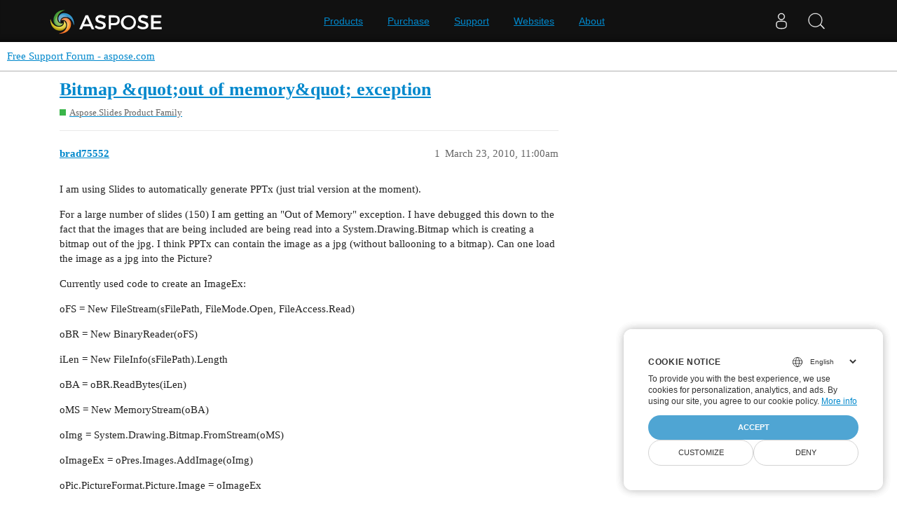

--- FILE ---
content_type: text/html; charset=utf-8
request_url: https://forum.aspose.com/t/bitmap-quot-out-of-memory-quot-exception/93655/2
body_size: 4794
content:
<!DOCTYPE html>
<html lang="en">
  <head>
    <meta charset="utf-8">
    <title>Bitmap &amp;quot;out of memory&amp;quot; exception - #2 by mudassir.fayyaz - Free Support Forum - aspose.com</title>
    <meta name="description" content="I am using Slides to automatically generate PPTx (just trial version at the moment).  For a large number of slides (150) I am getting an &amp;quot;Out of Memory&amp;quot; exception. I have debugged this down to the fact that the images t&amp;hellip;">
    <meta name="generator" content="Discourse 3.1.1 - https://github.com/discourse/discourse version 61b51f9eb6e539825496ec00d58ce3ff53fdb578">
<link rel="icon" type="image/png" href="https://forum.aspose.com/uploads/default/optimized/3X/a/4/a490a8c91702c572db152d4e5d535431027fb777_2_32x32.png">
<link rel="apple-touch-icon" type="image/png" href="https://forum.aspose.com/uploads/discourse_instance3/optimized/1X/_129430568242d1b7f853bb13ebea28b3f6af4e7_2_180x180.png">
<meta name="theme-color" media="all" content="#ffffff">

<meta name="viewport" content="width=device-width, initial-scale=1.0, minimum-scale=1.0, user-scalable=yes, viewport-fit=cover">
<link rel="canonical" href="https://forum.aspose.com/t/bitmap-quot-out-of-memory-quot-exception/93655" />

<link rel="search" type="application/opensearchdescription+xml" href="https://forum.aspose.com/opensearch.xml" title="Free Support Forum - aspose.com Search">

    <link href="/stylesheets/color_definitions_base__2_d035a56f9300d022447df4c7c3bc99b6faffcb38.css?__ws=forum.aspose.com" media="all" rel="stylesheet" class="light-scheme"/>

  <link href="/stylesheets/desktop_4560ee16f2bea569358c6c079f45fb6f632d1256.css?__ws=forum.aspose.com" media="all" rel="stylesheet" data-target="desktop"  />



  <link href="/stylesheets/bug-notification_4560ee16f2bea569358c6c079f45fb6f632d1256.css?__ws=forum.aspose.com" media="all" rel="stylesheet" data-target="bug-notification"  />
  <link href="/stylesheets/discourse-assign_4560ee16f2bea569358c6c079f45fb6f632d1256.css?__ws=forum.aspose.com" media="all" rel="stylesheet" data-target="discourse-assign"  />
  <link href="/stylesheets/discourse-data-explorer_4560ee16f2bea569358c6c079f45fb6f632d1256.css?__ws=forum.aspose.com" media="all" rel="stylesheet" data-target="discourse-data-explorer"  />
  <link href="/stylesheets/discourse-details_4560ee16f2bea569358c6c079f45fb6f632d1256.css?__ws=forum.aspose.com" media="all" rel="stylesheet" data-target="discourse-details"  />
  <link href="/stylesheets/discourse-lazy-videos_4560ee16f2bea569358c6c079f45fb6f632d1256.css?__ws=forum.aspose.com" media="all" rel="stylesheet" data-target="discourse-lazy-videos"  />
  <link href="/stylesheets/discourse-local-dates_4560ee16f2bea569358c6c079f45fb6f632d1256.css?__ws=forum.aspose.com" media="all" rel="stylesheet" data-target="discourse-local-dates"  />
  <link href="/stylesheets/discourse-narrative-bot_4560ee16f2bea569358c6c079f45fb6f632d1256.css?__ws=forum.aspose.com" media="all" rel="stylesheet" data-target="discourse-narrative-bot"  />
  <link href="/stylesheets/discourse-presence_4560ee16f2bea569358c6c079f45fb6f632d1256.css?__ws=forum.aspose.com" media="all" rel="stylesheet" data-target="discourse-presence"  />
  <link href="/stylesheets/poll_4560ee16f2bea569358c6c079f45fb6f632d1256.css?__ws=forum.aspose.com" media="all" rel="stylesheet" data-target="poll"  />
  <link href="/stylesheets/redmine-integration_4560ee16f2bea569358c6c079f45fb6f632d1256.css?__ws=forum.aspose.com" media="all" rel="stylesheet" data-target="redmine-integration"  />
  <link href="/stylesheets/poll_desktop_4560ee16f2bea569358c6c079f45fb6f632d1256.css?__ws=forum.aspose.com" media="all" rel="stylesheet" data-target="poll_desktop"  />

  <link href="/stylesheets/desktop_theme_2_68fe6a98528e9b6fa4ab985d438c8630b064212a.css?__ws=forum.aspose.com" media="all" rel="stylesheet" data-target="desktop_theme" data-theme-id="2" data-theme-name="default"/>

    




<!-- Containerize.Menu -->


<!-- in drop down -->


<!-- meta tags for google verifications sabir -->
<meta name="google-site-verification" content="8BOpxp3woF3cayw-cHpFHtik5d0L7lwAqFIN4jdwSbE">

<!-- salman -->
<meta name="google-site-verification" content="SssKsEhfiTM44cC6utWRvILeZY1n0UXlrUppzuNuYzU">

<!-- mudasir -->
<meta name="google-site-verification" content="r9Lod8Ef-aHwZHOTExv2MbJ7rhESrSrFWflv-92LgBg">

<!-- meta tags for yandex verifications -->
<meta name="yandex-verification" content="03d3f7a17353236c">

<!-- unanswered tab -->


<!--Hide activity and summary of staff, moderators, and admin group members from ordinary users
//<script type="text/discourse-plugin" version="0.8">
//    api.onPageChange((url) => {
//        console.log("Page changed to:", url);
//
//        function isStaff() {
//            return document.body.classList.contains("staff") ||
//                          document.body.classList.contains("moderators") ||
//                          document.body.classList.contains("admins");
//        }
//
//        console.log("User is staff:", isStaff());
//
//        if (
//            (url.endsWith("/activity") || url.endsWith("/summary")) &&
//            !isStaff()
//        ) {
//            console.log("Redirecting to homepage...");
//            window.location.href = "/";
//        } else {
//            console.log("No redirect needed.");
//        }
//    });
//</script>
-->



<!-- javascript warning -->
<noscript> We're sorry Aspose doesn't work properply without JavaScript enabled. </noscript><link rel="preload" href="/theme-javascripts/011a2bc2da405ec5ea763591cc254a2f75181496.js?__ws=forum.aspose.com" as="script">
<script defer="" src="/theme-javascripts/011a2bc2da405ec5ea763591cc254a2f75181496.js?__ws=forum.aspose.com" data-theme-id="2"></script>



<!-- free support policies button -->
<link rel="preload" href="/theme-javascripts/dbfa5c8068b937e37fe71aaefda7389223502a49.js?__ws=forum.aspose.com" as="script">
<script defer="" src="/theme-javascripts/dbfa5c8068b937e37fe71aaefda7389223502a49.js?__ws=forum.aspose.com" data-theme-id="2"></script>

<link rel="preload" href="/theme-javascripts/306652c2120aa64756822704f51be7a8730d9a18.js?__ws=forum.aspose.com" as="script">
<script defer="" src="/theme-javascripts/306652c2120aa64756822704f51be7a8730d9a18.js?__ws=forum.aspose.com" data-theme-id="6"></script>

    
        <link rel="alternate nofollow" type="application/rss+xml" title="RSS feed of &#39;Bitmap &amp;quot;out of memory&amp;quot; exception&#39;" href="https://forum.aspose.com/t/bitmap-quot-out-of-memory-quot-exception/93655.rss" />
    <meta property="og:site_name" content="Free Support Forum - aspose.com" />
<meta property="og:type" content="website" />
<meta name="twitter:card" content="summary" />
<meta name="twitter:image" content="https://forum.aspose.com/uploads/default/original/3X/5/d/5d4436543d910f1c40af94fb576b7f3beef4d3b5.png" />
<meta property="og:image" content="https://forum.aspose.com/uploads/default/original/3X/5/d/5d4436543d910f1c40af94fb576b7f3beef4d3b5.png" />
<meta property="og:url" content="https://forum.aspose.com/t/bitmap-quot-out-of-memory-quot-exception/93655/2" />
<meta name="twitter:url" content="https://forum.aspose.com/t/bitmap-quot-out-of-memory-quot-exception/93655/2" />
<meta property="og:title" content="Bitmap &amp;quot;out of memory&amp;quot; exception" />
<meta name="twitter:title" content="Bitmap &amp;quot;out of memory&amp;quot; exception" />
<meta property="og:description" content="Hi Brad,  Thanks for considering Aspose.Slides.  Yes, you can add image as jpg fie in a PPTX file. Please follow this thread link to see how jpg image has been added in ImageEx object.  Thanks and Regards," />
<meta name="twitter:description" content="Hi Brad,  Thanks for considering Aspose.Slides.  Yes, you can add image as jpg fie in a PPTX file. Please follow this thread link to see how jpg image has been added in ImageEx object.  Thanks and Regards," />
<meta property="og:article:section" content="Aspose.Slides Product Family" />
<meta property="og:article:section:color" content="3AB54A" />
<meta property="article:published_time" content="2010-03-23T12:35:00+00:00" />
<meta property="og:ignore_canonical" content="true" />


    
  </head>
  <body class="crawler ">
    
<link rel="preload" href="/theme-javascripts/a6bb7475d203d07c7d2bbd7abb1861f583144f07.js?__ws=forum.aspose.com" as="script">
<script defer="" src="/theme-javascripts/a6bb7475d203d07c7d2bbd7abb1861f583144f07.js?__ws=forum.aspose.com" data-theme-id="9"></script>

    <header>
  <a href="/">
    Free Support Forum - aspose.com
  </a>
</header>

    <div id="main-outlet" class="wrap" role="main">
        <div id="topic-title">
    <h1>
      <a href="/t/bitmap-quot-out-of-memory-quot-exception/93655">Bitmap &amp;quot;out of memory&amp;quot; exception</a>
    </h1>

      <div class="topic-category" itemscope itemtype="http://schema.org/BreadcrumbList">
          <span itemprop="itemListElement" itemscope itemtype="http://schema.org/ListItem">
            <a href="https://forum.aspose.com/c/slides/11" class="badge-wrapper bullet" itemprop="item">
              <span class='badge-category-bg' style='background-color: #3AB54A'></span>
              <span class='badge-category clear-badge'>
                <span class='category-name' itemprop='name'>Aspose.Slides Product Family</span>
              </span>
            </a>
            <meta itemprop="position" content="1" />
          </span>
      </div>

  </div>

  

    <div itemscope itemtype='http://schema.org/DiscussionForumPosting'>
      <meta itemprop='headline' content='Bitmap &amp;quot;out of memory&amp;quot; exception'>
        <meta itemprop='articleSection' content='Aspose.Slides Product Family'>
      <meta itemprop='keywords' content=''>
      <div itemprop='publisher' itemscope itemtype="http://schema.org/Organization">
        <meta itemprop='name' content='Aspose - File Format APIs'>
      </div>

          <div id='post_1'  class='topic-body crawler-post'>
            <div class='crawler-post-meta'>
              <span class="creator" itemprop="author" itemscope itemtype="http://schema.org/Person">
                <a itemprop="url" href='https://forum.aspose.com/u/brad75552'><span itemprop='name'>brad75552</span></a>
                
              </span>

              <link itemprop="mainEntityOfPage" href="https://forum.aspose.com/t/bitmap-quot-out-of-memory-quot-exception/93655">


              <span class="crawler-post-infos">
                  <time itemprop='datePublished' datetime='2010-03-23T11:00:00Z' class='post-time'>
                    March 23, 2010, 11:00am
                  </time>
                  <meta itemprop='dateModified' content='2010-03-23T11:00:00Z'>
              <span itemprop='position'>1</span>
              </span>
            </div>
            <div class='post' itemprop='articleBody'>
              <p>I am using Slides to automatically generate PPTx (just trial version at the moment).</p>
<p>For a large number of slides (150) I am getting an "Out of Memory" exception. I have debugged this down to the fact that the images that are being included are being read into a System.Drawing.Bitmap which is creating a bitmap out of the jpg. I think PPTx can contain the image as a jpg (without ballooning to a bitmap). Can one load the image as a jpg into the Picture?</p>
<p>Currently used code to create an ImageEx:</p>
<p>oFS = New FileStream(sFilePath, FileMode.Open, FileAccess.Read)</p>
<p>oBR = New BinaryReader(oFS)</p>
<p>iLen = New FileInfo(sFilePath).Length</p>
<p>oBA = oBR.ReadBytes(iLen)</p>
<p>oMS = New MemoryStream(oBA)</p>
<p>oImg = System.Drawing.Bitmap.FromStream(oMS)</p>
<p>oImageEx = oPres.Images.AddImage(oImg)</p>
<p>oPic.PictureFormat.Picture.Image = oImageEx </p>
            </div>

            <div itemprop="interactionStatistic" itemscope itemtype="http://schema.org/InteractionCounter">
              <meta itemprop="interactionType" content="http://schema.org/LikeAction"/>
              <meta itemprop="userInteractionCount" content="0" />
              <span class='post-likes'></span>
            </div>

            <div itemprop="interactionStatistic" itemscope itemtype="http://schema.org/InteractionCounter">
                <meta itemprop="interactionType" content="http://schema.org/CommentAction"/>
                <meta itemprop="userInteractionCount" content="0" />
              </div>

          </div>
          <div id='post_2' itemprop='comment' itemscope itemtype='http://schema.org/Comment' class='topic-body crawler-post'>
            <div class='crawler-post-meta'>
              <span class="creator" itemprop="author" itemscope itemtype="http://schema.org/Person">
                <a itemprop="url" href='https://forum.aspose.com/u/mudassir.fayyaz'><span itemprop='name'>mudassir.fayyaz</span></a>
                
              </span>

              <link itemprop="mainEntityOfPage" href="https://forum.aspose.com/t/bitmap-quot-out-of-memory-quot-exception/93655">


              <span class="crawler-post-infos">
                  <time itemprop='datePublished' datetime='2010-03-23T12:35:00Z' class='post-time'>
                    March 23, 2010, 12:35pm
                  </time>
                  <meta itemprop='dateModified' content='2010-03-23T12:35:00Z'>
              <span itemprop='position'>2</span>
              </span>
            </div>
            <div class='post' itemprop='text'>
              <p>Hi Brad,</p>
<p>Thanks for considering Aspose.Slides.</p>
<p>Yes, you can add image as <strong>jpg </strong>fie in a PPTX file. Please follow this thread <a href="https://forum.aspose.com/t/94510">link</a> to see how <strong>jpg</strong> image has been added in <strong>ImageEx </strong>object.</p>
<p>Thanks and Regards,</p>
            </div>

            <div itemprop="interactionStatistic" itemscope itemtype="http://schema.org/InteractionCounter">
              <meta itemprop="interactionType" content="http://schema.org/LikeAction"/>
              <meta itemprop="userInteractionCount" content="0" />
              <span class='post-likes'></span>
            </div>

            <div itemprop="interactionStatistic" itemscope itemtype="http://schema.org/InteractionCounter">
                <meta itemprop="interactionType" content="http://schema.org/CommentAction"/>
                <meta itemprop="userInteractionCount" content="0" />
              </div>

          </div>
          <div id='post_3' itemprop='comment' itemscope itemtype='http://schema.org/Comment' class='topic-body crawler-post'>
            <div class='crawler-post-meta'>
              <span class="creator" itemprop="author" itemscope itemtype="http://schema.org/Person">
                <a itemprop="url" href='https://forum.aspose.com/u/brad75552'><span itemprop='name'>brad75552</span></a>
                
              </span>

              <link itemprop="mainEntityOfPage" href="https://forum.aspose.com/t/bitmap-quot-out-of-memory-quot-exception/93655">


              <span class="crawler-post-infos">
                  <time itemprop='datePublished' datetime='2010-03-23T13:21:00Z' class='post-time'>
                    March 23, 2010,  1:21pm
                  </time>
                  <meta itemprop='dateModified' content='2010-03-23T13:21:00Z'>
              <span itemprop='position'>3</span>
              </span>
            </div>
            <div class='post' itemprop='text'>
              <p>Thanks for your quick reply.</p>
<p>Yes, I am already loading jpg files using that technique. The problem is that when the jpg is read into the Bitmap, it is converted to a bitmap. This takes what was a 2M file and turns it into a 40M bitmap image. This ultimately (with about 70 images) causes the "Out of Memory" exception.</p>
<p>What I would like to be able to do (and I think PPTx does support it) is to load the jpg information (as a jpg) into the PPTx and never have it converted to a Bitmap.</p>
<p>How would one do that?</p>
            </div>

            <div itemprop="interactionStatistic" itemscope itemtype="http://schema.org/InteractionCounter">
              <meta itemprop="interactionType" content="http://schema.org/LikeAction"/>
              <meta itemprop="userInteractionCount" content="0" />
              <span class='post-likes'></span>
            </div>

            <div itemprop="interactionStatistic" itemscope itemtype="http://schema.org/InteractionCounter">
                <meta itemprop="interactionType" content="http://schema.org/CommentAction"/>
                <meta itemprop="userInteractionCount" content="0" />
              </div>

          </div>
          <div id='post_4' itemprop='comment' itemscope itemtype='http://schema.org/Comment' class='topic-body crawler-post'>
            <div class='crawler-post-meta'>
              <span class="creator" itemprop="author" itemscope itemtype="http://schema.org/Person">
                <a itemprop="url" href='https://forum.aspose.com/u/brad75552'><span itemprop='name'>brad75552</span></a>
                
              </span>

              <link itemprop="mainEntityOfPage" href="https://forum.aspose.com/t/bitmap-quot-out-of-memory-quot-exception/93655">


              <span class="crawler-post-infos">
                  <time itemprop='datePublished' datetime='2010-03-25T17:32:00Z' class='post-time'>
                    March 25, 2010,  5:32pm
                  </time>
                  <meta itemprop='dateModified' content='2010-03-25T17:32:00Z'>
              <span itemprop='position'>4</span>
              </span>
            </div>
            <div class='post' itemprop='text'>
              <p>Mudassir,</p>
<p>Have investigated more without a solution. The problem is that when the Image is created (System.Drawing.Image) from a jpg stream, the Image object takes about 10 times the size of the jpg file. Don't know why that happens, but a hundred or so of those Images will blow up the memory. Is there another way (perhaps just linking the jpg file) that does not require creating and storing Image and ImageEx?</p>
<p>Thanks,</p>
<p>Brad</p>
            </div>

            <div itemprop="interactionStatistic" itemscope itemtype="http://schema.org/InteractionCounter">
              <meta itemprop="interactionType" content="http://schema.org/LikeAction"/>
              <meta itemprop="userInteractionCount" content="0" />
              <span class='post-likes'></span>
            </div>

            <div itemprop="interactionStatistic" itemscope itemtype="http://schema.org/InteractionCounter">
                <meta itemprop="interactionType" content="http://schema.org/CommentAction"/>
                <meta itemprop="userInteractionCount" content="0" />
              </div>

          </div>
          <div id='post_5' itemprop='comment' itemscope itemtype='http://schema.org/Comment' class='topic-body crawler-post'>
            <div class='crawler-post-meta'>
              <span class="creator" itemprop="author" itemscope itemtype="http://schema.org/Person">
                <a itemprop="url" href='https://forum.aspose.com/u/mudassir.fayyaz'><span itemprop='name'>mudassir.fayyaz</span></a>
                
              </span>

              <link itemprop="mainEntityOfPage" href="https://forum.aspose.com/t/bitmap-quot-out-of-memory-quot-exception/93655">


              <span class="crawler-post-infos">
                  <time itemprop='datePublished' datetime='2010-03-26T08:23:00Z' class='post-time'>
                    March 26, 2010,  8:23am
                  </time>
                  <meta itemprop='dateModified' content='2023-04-03T06:21:29Z'>
              <span itemprop='position'>5</span>
              </span>
            </div>
            <div class='post' itemprop='text'>
              <p>Hi Brad,</p>
<p>Unfortunately, there is no way available that can only link to a jpg file and not storing that in memory. However, I can suggest you using Aspose.Slides for .NET API compiled for x64 bit, that has been developed to overcome the strict memory limitation issues. Please check the attached Aspose.Slides version for x64 bit and try to use real 64 bit environment. You may try OutOfMemory exception problem on your end and it may help you.</p>
<p>Thanks and Regards,</p>
            </div>

            <div itemprop="interactionStatistic" itemscope itemtype="http://schema.org/InteractionCounter">
              <meta itemprop="interactionType" content="http://schema.org/LikeAction"/>
              <meta itemprop="userInteractionCount" content="0" />
              <span class='post-likes'></span>
            </div>

            <div itemprop="interactionStatistic" itemscope itemtype="http://schema.org/InteractionCounter">
                <meta itemprop="interactionType" content="http://schema.org/CommentAction"/>
                <meta itemprop="userInteractionCount" content="0" />
              </div>

          </div>
          <div id='post_6' itemprop='comment' itemscope itemtype='http://schema.org/Comment' class='topic-body crawler-post'>
            <div class='crawler-post-meta'>
              <span class="creator" itemprop="author" itemscope itemtype="http://schema.org/Person">
                <a itemprop="url" href='https://forum.aspose.com/u/brad75552'><span itemprop='name'>brad75552</span></a>
                
              </span>

              <link itemprop="mainEntityOfPage" href="https://forum.aspose.com/t/bitmap-quot-out-of-memory-quot-exception/93655">


              <span class="crawler-post-infos">
                  <time itemprop='datePublished' datetime='2010-03-26T11:38:00Z' class='post-time'>
                    March 26, 2010, 11:38am
                  </time>
                  <meta itemprop='dateModified' content='2010-03-26T11:38:00Z'>
              <span itemprop='position'>6</span>
              </span>
            </div>
            <div class='post' itemprop='text'>
              <p>Sorry to hear that; guess we will bite the bullet and try to go to x64 bit mode.</p>
            </div>

            <div itemprop="interactionStatistic" itemscope itemtype="http://schema.org/InteractionCounter">
              <meta itemprop="interactionType" content="http://schema.org/LikeAction"/>
              <meta itemprop="userInteractionCount" content="0" />
              <span class='post-likes'></span>
            </div>

            <div itemprop="interactionStatistic" itemscope itemtype="http://schema.org/InteractionCounter">
                <meta itemprop="interactionType" content="http://schema.org/CommentAction"/>
                <meta itemprop="userInteractionCount" content="0" />
              </div>

          </div>
    </div>






    </div>
    <footer class="container wrap">
  <nav class='crawler-nav'>
    <ul>
      <li itemscope itemtype='http://schema.org/SiteNavigationElement'>
        <span itemprop='name'>
          <a href='/' itemprop="url">Home </a>
        </span>
      </li>
      <li itemscope itemtype='http://schema.org/SiteNavigationElement'>
        <span itemprop='name'>
          <a href='/categories' itemprop="url">Categories </a>
        </span>
      </li>
      <li itemscope itemtype='http://schema.org/SiteNavigationElement'>
        <span itemprop='name'>
          <a href='/guidelines' itemprop="url">FAQ/Guidelines </a>
        </span>
      </li>
        <li itemscope itemtype='http://schema.org/SiteNavigationElement'>
          <span itemprop='name'>
            <a href='http://www.aspose.com/corporate/legal/terms-of-use.aspx' itemprop="url">Terms of Service </a>
          </span>
        </li>
        <li itemscope itemtype='http://schema.org/SiteNavigationElement'>
          <span itemprop='name'>
            <a href='http://www.aspose.com/corporate/legal/privacy-policy.aspx' itemprop="url">Privacy Policy </a>
          </span>
        </li>
    </ul>
  </nav>
  <p class='powered-by-link'>Powered by <a href="https://www.discourse.org">Discourse</a>, best viewed with JavaScript enabled</p>
</footer>

    
    <script src="https://www.consentise.com/v1.2/consent-min.js" data-cookiedomain=".aspose.com" data-privacy-policy-url="https://about.aspose.com/legal/privacy-policy" data-preferred-color="#4FA5D3" data-default-language="en" defer="">
</script>







<link rel="preload" href="/theme-javascripts/42a519e7fd03f84da1de18e15927bcd7e4b9b6a3.js?__ws=forum.aspose.com" as="script">
<script defer="" src="/theme-javascripts/42a519e7fd03f84da1de18e15927bcd7e4b9b6a3.js?__ws=forum.aspose.com" data-theme-id="2"></script>

<script src="https://www.consentise.com/v1.2/consent-min.js" data-cookiedomain=".aspose.com" data-privacy-policy-url="https://about.aspose.com/legal/privacy-policy" data-preferred-color="#4FA5D3" data-default-language="en" defer="">
</script>
<script src="https://www.consentise.com/v1.2/consent-min.js" data-cookiedomain=".aspose.com" data-privacy-policy-url="https://about.aspose.com/legal/privacy-policy" data-preferred-color="#4FA5D3" data-default-language="en" defer="">
</script>
  </body>
  
</html>


--- FILE ---
content_type: text/css
request_url: https://forum.aspose.com/stylesheets/discourse-narrative-bot_4560ee16f2bea569358c6c079f45fb6f632d1256.css?__ws=forum.aspose.com
body_size: -140
content:
article[data-user-id="-2"] div.cooked iframe{border:0}

/*# sourceMappingURL=discourse-narrative-bot_4560ee16f2bea569358c6c079f45fb6f632d1256.css.map?__ws=forum.aspose.com */
